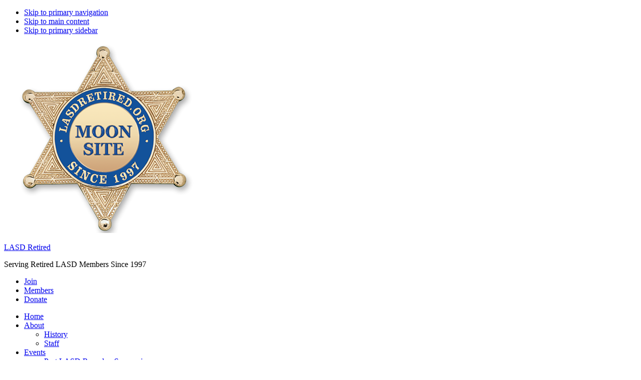

--- FILE ---
content_type: text/html; charset=UTF-8
request_url: https://lasdretired.org/memorial/bradley-carole/
body_size: 12064
content:
<!DOCTYPE html>
<html lang="en-US">
<head >
<meta charset="UTF-8" />
<meta name="viewport" content="width=device-width, initial-scale=1" />
<meta name='robots' content='index, follow, max-image-preview:large, max-snippet:-1, max-video-preview:-1' />
	<style>img:is([sizes="auto" i], [sizes^="auto," i]) { contain-intrinsic-size: 3000px 1500px }</style>
	
	<!-- This site is optimized with the Yoast SEO plugin v25.8 - https://yoast.com/wordpress/plugins/seo/ -->
	<title>Memorials Archive - LASD Retired</title>
<link data-rocket-preload as="style" href="https://fonts.googleapis.com/css?family=Arvo%3A400%2C400i%2C700%2C700i%7CLato%3A100%2C100i%2C300%2C300i%2C400%2C400i%2C700%2C700i%2C900%2C900i%7CMerriweather%3A300%2C300i%2C400%2C400i%2C700%2C700i%2C900%2C900i%7CMontserrat%3A100%2C100i%2C200%2C200i%2C300%2C300i%2C400%2C400i%2C500%2C500i%2C600%2C600i%2C700%2C700i%2C800%2C800i%2C900%2C900i%7COswald%3A200%2C300%2C400%2C500%2C600%2C700%7CRoboto%20Condensed%3A300%2C300i%2C400%2C400i%2C700%2C700i%7CRoboto%3A100%2C100i%2C300%2C300i%2C400%2C400i%2C500%2C500i%2C700%2C700i%2C900%2C900i&#038;display=swap" rel="preload">
<link href="https://fonts.googleapis.com/css?family=Arvo%3A400%2C400i%2C700%2C700i%7CLato%3A100%2C100i%2C300%2C300i%2C400%2C400i%2C700%2C700i%2C900%2C900i%7CMerriweather%3A300%2C300i%2C400%2C400i%2C700%2C700i%2C900%2C900i%7CMontserrat%3A100%2C100i%2C200%2C200i%2C300%2C300i%2C400%2C400i%2C500%2C500i%2C600%2C600i%2C700%2C700i%2C800%2C800i%2C900%2C900i%7COswald%3A200%2C300%2C400%2C500%2C600%2C700%7CRoboto%20Condensed%3A300%2C300i%2C400%2C400i%2C700%2C700i%7CRoboto%3A100%2C100i%2C300%2C300i%2C400%2C400i%2C500%2C500i%2C700%2C700i%2C900%2C900i&#038;display=swap" media="print" onload="this.media=&#039;all&#039;" rel="stylesheet">
<noscript><link rel="stylesheet" href="https://fonts.googleapis.com/css?family=Arvo%3A400%2C400i%2C700%2C700i%7CLato%3A100%2C100i%2C300%2C300i%2C400%2C400i%2C700%2C700i%2C900%2C900i%7CMerriweather%3A300%2C300i%2C400%2C400i%2C700%2C700i%2C900%2C900i%7CMontserrat%3A100%2C100i%2C200%2C200i%2C300%2C300i%2C400%2C400i%2C500%2C500i%2C600%2C600i%2C700%2C700i%2C800%2C800i%2C900%2C900i%7COswald%3A200%2C300%2C400%2C500%2C600%2C700%7CRoboto%20Condensed%3A300%2C300i%2C400%2C400i%2C700%2C700i%7CRoboto%3A100%2C100i%2C300%2C300i%2C400%2C400i%2C500%2C500i%2C700%2C700i%2C900%2C900i&#038;display=swap"></noscript>
	<link rel="canonical" href="https://lasdretired.org/memorial/" />
	<link rel="next" href="https://lasdretired.org/memorial/page/2/" />
	<meta property="og:locale" content="en_US" />
	<meta property="og:type" content="website" />
	<meta property="og:title" content="Memorials Archive - LASD Retired" />
	<meta property="og:url" content="https://lasdretired.org/memorial/" />
	<meta property="og:site_name" content="LASD Retired" />
	<meta name="twitter:card" content="summary_large_image" />
	<script type="application/ld+json" class="yoast-schema-graph">{"@context":"https://schema.org","@graph":[{"@type":"CollectionPage","@id":"https://lasdretired.org/memorial/","url":"https://lasdretired.org/memorial/","name":"Memorials Archive - LASD Retired","isPartOf":{"@id":"https://lasdretired.org/#website"},"breadcrumb":{"@id":"https://lasdretired.org/memorial/#breadcrumb"},"inLanguage":"en-US"},{"@type":"BreadcrumbList","@id":"https://lasdretired.org/memorial/#breadcrumb","itemListElement":[{"@type":"ListItem","position":1,"name":"Home","item":"https://lasdretired.org/"},{"@type":"ListItem","position":2,"name":"Memorials"}]},{"@type":"WebSite","@id":"https://lasdretired.org/#website","url":"https://lasdretired.org/","name":"LASD Retired","description":"Serving Retired LASD Members Since 1997","publisher":{"@id":"https://lasdretired.org/#organization"},"potentialAction":[{"@type":"SearchAction","target":{"@type":"EntryPoint","urlTemplate":"https://lasdretired.org/?s={search_term_string}"},"query-input":{"@type":"PropertyValueSpecification","valueRequired":true,"valueName":"search_term_string"}}],"inLanguage":"en-US"},{"@type":"Organization","@id":"https://lasdretired.org/#organization","name":"LASD Retired","url":"https://lasdretired.org/","logo":{"@type":"ImageObject","inLanguage":"en-US","@id":"https://lasdretired.org/#/schema/logo/image/","url":"https://files.lasdretired.org/wp-content/uploads/2019/02/cropped-lasd_retired_logo-1.png","contentUrl":"https://files.lasdretired.org/wp-content/uploads/2019/02/cropped-lasd_retired_logo-1.png","width":400,"height":380,"caption":"LASD Retired"},"image":{"@id":"https://lasdretired.org/#/schema/logo/image/"}}]}</script>
	<!-- / Yoast SEO plugin. -->


<link rel='dns-prefetch' href='//use.fontawesome.com' />
<link rel='dns-prefetch' href='//fonts.googleapis.com' />
<link rel='dns-prefetch' href='//files.lasdretired.org' />
<link href='https://fonts.gstatic.com' crossorigin rel='preconnect' />
<link href='https://files.lasdretired.org' rel='preconnect' />
<link rel="alternate" type="application/rss+xml" title="LASD Retired &raquo; Feed" href="https://lasdretired.org/feed/" />
<link rel="alternate" type="application/rss+xml" title="LASD Retired &raquo; Comments Feed" href="https://lasdretired.org/comments/feed/" />
<link rel="alternate" type="text/calendar" title="LASD Retired &raquo; iCal Feed" href="https://lasdretired.org/calendar/?ical=1" />
<link rel="alternate" type="application/rss+xml" title="LASD Retired &raquo; Memorials Feed" href="https://lasdretired.org/memorial/feed/" />
		<!-- This site uses the Google Analytics by MonsterInsights plugin v9.9.0 - Using Analytics tracking - https://www.monsterinsights.com/ -->
							<script src="//www.googletagmanager.com/gtag/js?id=G-K3DB7LNBFT"  data-cfasync="false" data-wpfc-render="false" type="text/javascript" async></script>
			<script data-cfasync="false" data-wpfc-render="false" type="text/javascript">
				var mi_version = '9.9.0';
				var mi_track_user = true;
				var mi_no_track_reason = '';
								var MonsterInsightsDefaultLocations = {"page_location":"https:\/\/lasdretired.org\/memorial\/bradley-carole\/"};
								if ( typeof MonsterInsightsPrivacyGuardFilter === 'function' ) {
					var MonsterInsightsLocations = (typeof MonsterInsightsExcludeQuery === 'object') ? MonsterInsightsPrivacyGuardFilter( MonsterInsightsExcludeQuery ) : MonsterInsightsPrivacyGuardFilter( MonsterInsightsDefaultLocations );
				} else {
					var MonsterInsightsLocations = (typeof MonsterInsightsExcludeQuery === 'object') ? MonsterInsightsExcludeQuery : MonsterInsightsDefaultLocations;
				}

								var disableStrs = [
										'ga-disable-G-K3DB7LNBFT',
									];

				/* Function to detect opted out users */
				function __gtagTrackerIsOptedOut() {
					for (var index = 0; index < disableStrs.length; index++) {
						if (document.cookie.indexOf(disableStrs[index] + '=true') > -1) {
							return true;
						}
					}

					return false;
				}

				/* Disable tracking if the opt-out cookie exists. */
				if (__gtagTrackerIsOptedOut()) {
					for (var index = 0; index < disableStrs.length; index++) {
						window[disableStrs[index]] = true;
					}
				}

				/* Opt-out function */
				function __gtagTrackerOptout() {
					for (var index = 0; index < disableStrs.length; index++) {
						document.cookie = disableStrs[index] + '=true; expires=Thu, 31 Dec 2099 23:59:59 UTC; path=/';
						window[disableStrs[index]] = true;
					}
				}

				if ('undefined' === typeof gaOptout) {
					function gaOptout() {
						__gtagTrackerOptout();
					}
				}
								window.dataLayer = window.dataLayer || [];

				window.MonsterInsightsDualTracker = {
					helpers: {},
					trackers: {},
				};
				if (mi_track_user) {
					function __gtagDataLayer() {
						dataLayer.push(arguments);
					}

					function __gtagTracker(type, name, parameters) {
						if (!parameters) {
							parameters = {};
						}

						if (parameters.send_to) {
							__gtagDataLayer.apply(null, arguments);
							return;
						}

						if (type === 'event') {
														parameters.send_to = monsterinsights_frontend.v4_id;
							var hookName = name;
							if (typeof parameters['event_category'] !== 'undefined') {
								hookName = parameters['event_category'] + ':' + name;
							}

							if (typeof MonsterInsightsDualTracker.trackers[hookName] !== 'undefined') {
								MonsterInsightsDualTracker.trackers[hookName](parameters);
							} else {
								__gtagDataLayer('event', name, parameters);
							}
							
						} else {
							__gtagDataLayer.apply(null, arguments);
						}
					}

					__gtagTracker('js', new Date());
					__gtagTracker('set', {
						'developer_id.dZGIzZG': true,
											});
					if ( MonsterInsightsLocations.page_location ) {
						__gtagTracker('set', MonsterInsightsLocations);
					}
										__gtagTracker('config', 'G-K3DB7LNBFT', {"forceSSL":"true","anonymize_ip":"true"} );
										window.gtag = __gtagTracker;										(function () {
						/* https://developers.google.com/analytics/devguides/collection/analyticsjs/ */
						/* ga and __gaTracker compatibility shim. */
						var noopfn = function () {
							return null;
						};
						var newtracker = function () {
							return new Tracker();
						};
						var Tracker = function () {
							return null;
						};
						var p = Tracker.prototype;
						p.get = noopfn;
						p.set = noopfn;
						p.send = function () {
							var args = Array.prototype.slice.call(arguments);
							args.unshift('send');
							__gaTracker.apply(null, args);
						};
						var __gaTracker = function () {
							var len = arguments.length;
							if (len === 0) {
								return;
							}
							var f = arguments[len - 1];
							if (typeof f !== 'object' || f === null || typeof f.hitCallback !== 'function') {
								if ('send' === arguments[0]) {
									var hitConverted, hitObject = false, action;
									if ('event' === arguments[1]) {
										if ('undefined' !== typeof arguments[3]) {
											hitObject = {
												'eventAction': arguments[3],
												'eventCategory': arguments[2],
												'eventLabel': arguments[4],
												'value': arguments[5] ? arguments[5] : 1,
											}
										}
									}
									if ('pageview' === arguments[1]) {
										if ('undefined' !== typeof arguments[2]) {
											hitObject = {
												'eventAction': 'page_view',
												'page_path': arguments[2],
											}
										}
									}
									if (typeof arguments[2] === 'object') {
										hitObject = arguments[2];
									}
									if (typeof arguments[5] === 'object') {
										Object.assign(hitObject, arguments[5]);
									}
									if ('undefined' !== typeof arguments[1].hitType) {
										hitObject = arguments[1];
										if ('pageview' === hitObject.hitType) {
											hitObject.eventAction = 'page_view';
										}
									}
									if (hitObject) {
										action = 'timing' === arguments[1].hitType ? 'timing_complete' : hitObject.eventAction;
										hitConverted = mapArgs(hitObject);
										__gtagTracker('event', action, hitConverted);
									}
								}
								return;
							}

							function mapArgs(args) {
								var arg, hit = {};
								var gaMap = {
									'eventCategory': 'event_category',
									'eventAction': 'event_action',
									'eventLabel': 'event_label',
									'eventValue': 'event_value',
									'nonInteraction': 'non_interaction',
									'timingCategory': 'event_category',
									'timingVar': 'name',
									'timingValue': 'value',
									'timingLabel': 'event_label',
									'page': 'page_path',
									'location': 'page_location',
									'title': 'page_title',
									'referrer' : 'page_referrer',
								};
								for (arg in args) {
																		if (!(!args.hasOwnProperty(arg) || !gaMap.hasOwnProperty(arg))) {
										hit[gaMap[arg]] = args[arg];
									} else {
										hit[arg] = args[arg];
									}
								}
								return hit;
							}

							try {
								f.hitCallback();
							} catch (ex) {
							}
						};
						__gaTracker.create = newtracker;
						__gaTracker.getByName = newtracker;
						__gaTracker.getAll = function () {
							return [];
						};
						__gaTracker.remove = noopfn;
						__gaTracker.loaded = true;
						window['__gaTracker'] = __gaTracker;
					})();
									} else {
										console.log("");
					(function () {
						function __gtagTracker() {
							return null;
						}

						window['__gtagTracker'] = __gtagTracker;
						window['gtag'] = __gtagTracker;
					})();
									}
			</script>
			
							<!-- / Google Analytics by MonsterInsights -->
		<link rel='stylesheet' id='mediaelement-css' href='https://lasdretired.org/wp-includes/js/mediaelement/mediaelementplayer-legacy.min.css?ver=4.2.17' type='text/css' media='all' />
<link rel='stylesheet' id='wp-mediaelement-css' href='https://lasdretired.org/wp-includes/js/mediaelement/wp-mediaelement.min.css?ver=6.8.3' type='text/css' media='all' />
<link data-minify="1" rel='stylesheet' id='lasd-retired-css' href='https://lasdretired.org/wp-content/cache/min/1/wp-content/themes/lasd-retired/style.css?ver=1757020237' type='text/css' media='all' />
<style id='lasd-retired-inline-css' type='text/css'>

		.site-header {
			position: static;
		}
		
</style>
<style id='wp-emoji-styles-inline-css' type='text/css'>

	img.wp-smiley, img.emoji {
		display: inline !important;
		border: none !important;
		box-shadow: none !important;
		height: 1em !important;
		width: 1em !important;
		margin: 0 0.07em !important;
		vertical-align: -0.1em !important;
		background: none !important;
		padding: 0 !important;
	}
</style>
<link rel='stylesheet' id='wp-block-library-css' href='https://lasdretired.org/wp-includes/css/dist/block-library/style.min.css?ver=6.8.3' type='text/css' media='all' />
<style id='classic-theme-styles-inline-css' type='text/css'>
/*! This file is auto-generated */
.wp-block-button__link{color:#fff;background-color:#32373c;border-radius:9999px;box-shadow:none;text-decoration:none;padding:calc(.667em + 2px) calc(1.333em + 2px);font-size:1.125em}.wp-block-file__button{background:#32373c;color:#fff;text-decoration:none}
</style>
<style id='global-styles-inline-css' type='text/css'>
:root{--wp--preset--aspect-ratio--square: 1;--wp--preset--aspect-ratio--4-3: 4/3;--wp--preset--aspect-ratio--3-4: 3/4;--wp--preset--aspect-ratio--3-2: 3/2;--wp--preset--aspect-ratio--2-3: 2/3;--wp--preset--aspect-ratio--16-9: 16/9;--wp--preset--aspect-ratio--9-16: 9/16;--wp--preset--color--black: #000000;--wp--preset--color--cyan-bluish-gray: #abb8c3;--wp--preset--color--white: #ffffff;--wp--preset--color--pale-pink: #f78da7;--wp--preset--color--vivid-red: #cf2e2e;--wp--preset--color--luminous-vivid-orange: #ff6900;--wp--preset--color--luminous-vivid-amber: #fcb900;--wp--preset--color--light-green-cyan: #7bdcb5;--wp--preset--color--vivid-green-cyan: #00d084;--wp--preset--color--pale-cyan-blue: #8ed1fc;--wp--preset--color--vivid-cyan-blue: #0693e3;--wp--preset--color--vivid-purple: #9b51e0;--wp--preset--gradient--vivid-cyan-blue-to-vivid-purple: linear-gradient(135deg,rgba(6,147,227,1) 0%,rgb(155,81,224) 100%);--wp--preset--gradient--light-green-cyan-to-vivid-green-cyan: linear-gradient(135deg,rgb(122,220,180) 0%,rgb(0,208,130) 100%);--wp--preset--gradient--luminous-vivid-amber-to-luminous-vivid-orange: linear-gradient(135deg,rgba(252,185,0,1) 0%,rgba(255,105,0,1) 100%);--wp--preset--gradient--luminous-vivid-orange-to-vivid-red: linear-gradient(135deg,rgba(255,105,0,1) 0%,rgb(207,46,46) 100%);--wp--preset--gradient--very-light-gray-to-cyan-bluish-gray: linear-gradient(135deg,rgb(238,238,238) 0%,rgb(169,184,195) 100%);--wp--preset--gradient--cool-to-warm-spectrum: linear-gradient(135deg,rgb(74,234,220) 0%,rgb(151,120,209) 20%,rgb(207,42,186) 40%,rgb(238,44,130) 60%,rgb(251,105,98) 80%,rgb(254,248,76) 100%);--wp--preset--gradient--blush-light-purple: linear-gradient(135deg,rgb(255,206,236) 0%,rgb(152,150,240) 100%);--wp--preset--gradient--blush-bordeaux: linear-gradient(135deg,rgb(254,205,165) 0%,rgb(254,45,45) 50%,rgb(107,0,62) 100%);--wp--preset--gradient--luminous-dusk: linear-gradient(135deg,rgb(255,203,112) 0%,rgb(199,81,192) 50%,rgb(65,88,208) 100%);--wp--preset--gradient--pale-ocean: linear-gradient(135deg,rgb(255,245,203) 0%,rgb(182,227,212) 50%,rgb(51,167,181) 100%);--wp--preset--gradient--electric-grass: linear-gradient(135deg,rgb(202,248,128) 0%,rgb(113,206,126) 100%);--wp--preset--gradient--midnight: linear-gradient(135deg,rgb(2,3,129) 0%,rgb(40,116,252) 100%);--wp--preset--font-size--small: 13px;--wp--preset--font-size--medium: 20px;--wp--preset--font-size--large: 36px;--wp--preset--font-size--x-large: 42px;--wp--preset--spacing--20: 0.44rem;--wp--preset--spacing--30: 0.67rem;--wp--preset--spacing--40: 1rem;--wp--preset--spacing--50: 1.5rem;--wp--preset--spacing--60: 2.25rem;--wp--preset--spacing--70: 3.38rem;--wp--preset--spacing--80: 5.06rem;--wp--preset--shadow--natural: 6px 6px 9px rgba(0, 0, 0, 0.2);--wp--preset--shadow--deep: 12px 12px 50px rgba(0, 0, 0, 0.4);--wp--preset--shadow--sharp: 6px 6px 0px rgba(0, 0, 0, 0.2);--wp--preset--shadow--outlined: 6px 6px 0px -3px rgba(255, 255, 255, 1), 6px 6px rgba(0, 0, 0, 1);--wp--preset--shadow--crisp: 6px 6px 0px rgba(0, 0, 0, 1);}:where(.is-layout-flex){gap: 0.5em;}:where(.is-layout-grid){gap: 0.5em;}body .is-layout-flex{display: flex;}.is-layout-flex{flex-wrap: wrap;align-items: center;}.is-layout-flex > :is(*, div){margin: 0;}body .is-layout-grid{display: grid;}.is-layout-grid > :is(*, div){margin: 0;}:where(.wp-block-columns.is-layout-flex){gap: 2em;}:where(.wp-block-columns.is-layout-grid){gap: 2em;}:where(.wp-block-post-template.is-layout-flex){gap: 1.25em;}:where(.wp-block-post-template.is-layout-grid){gap: 1.25em;}.has-black-color{color: var(--wp--preset--color--black) !important;}.has-cyan-bluish-gray-color{color: var(--wp--preset--color--cyan-bluish-gray) !important;}.has-white-color{color: var(--wp--preset--color--white) !important;}.has-pale-pink-color{color: var(--wp--preset--color--pale-pink) !important;}.has-vivid-red-color{color: var(--wp--preset--color--vivid-red) !important;}.has-luminous-vivid-orange-color{color: var(--wp--preset--color--luminous-vivid-orange) !important;}.has-luminous-vivid-amber-color{color: var(--wp--preset--color--luminous-vivid-amber) !important;}.has-light-green-cyan-color{color: var(--wp--preset--color--light-green-cyan) !important;}.has-vivid-green-cyan-color{color: var(--wp--preset--color--vivid-green-cyan) !important;}.has-pale-cyan-blue-color{color: var(--wp--preset--color--pale-cyan-blue) !important;}.has-vivid-cyan-blue-color{color: var(--wp--preset--color--vivid-cyan-blue) !important;}.has-vivid-purple-color{color: var(--wp--preset--color--vivid-purple) !important;}.has-black-background-color{background-color: var(--wp--preset--color--black) !important;}.has-cyan-bluish-gray-background-color{background-color: var(--wp--preset--color--cyan-bluish-gray) !important;}.has-white-background-color{background-color: var(--wp--preset--color--white) !important;}.has-pale-pink-background-color{background-color: var(--wp--preset--color--pale-pink) !important;}.has-vivid-red-background-color{background-color: var(--wp--preset--color--vivid-red) !important;}.has-luminous-vivid-orange-background-color{background-color: var(--wp--preset--color--luminous-vivid-orange) !important;}.has-luminous-vivid-amber-background-color{background-color: var(--wp--preset--color--luminous-vivid-amber) !important;}.has-light-green-cyan-background-color{background-color: var(--wp--preset--color--light-green-cyan) !important;}.has-vivid-green-cyan-background-color{background-color: var(--wp--preset--color--vivid-green-cyan) !important;}.has-pale-cyan-blue-background-color{background-color: var(--wp--preset--color--pale-cyan-blue) !important;}.has-vivid-cyan-blue-background-color{background-color: var(--wp--preset--color--vivid-cyan-blue) !important;}.has-vivid-purple-background-color{background-color: var(--wp--preset--color--vivid-purple) !important;}.has-black-border-color{border-color: var(--wp--preset--color--black) !important;}.has-cyan-bluish-gray-border-color{border-color: var(--wp--preset--color--cyan-bluish-gray) !important;}.has-white-border-color{border-color: var(--wp--preset--color--white) !important;}.has-pale-pink-border-color{border-color: var(--wp--preset--color--pale-pink) !important;}.has-vivid-red-border-color{border-color: var(--wp--preset--color--vivid-red) !important;}.has-luminous-vivid-orange-border-color{border-color: var(--wp--preset--color--luminous-vivid-orange) !important;}.has-luminous-vivid-amber-border-color{border-color: var(--wp--preset--color--luminous-vivid-amber) !important;}.has-light-green-cyan-border-color{border-color: var(--wp--preset--color--light-green-cyan) !important;}.has-vivid-green-cyan-border-color{border-color: var(--wp--preset--color--vivid-green-cyan) !important;}.has-pale-cyan-blue-border-color{border-color: var(--wp--preset--color--pale-cyan-blue) !important;}.has-vivid-cyan-blue-border-color{border-color: var(--wp--preset--color--vivid-cyan-blue) !important;}.has-vivid-purple-border-color{border-color: var(--wp--preset--color--vivid-purple) !important;}.has-vivid-cyan-blue-to-vivid-purple-gradient-background{background: var(--wp--preset--gradient--vivid-cyan-blue-to-vivid-purple) !important;}.has-light-green-cyan-to-vivid-green-cyan-gradient-background{background: var(--wp--preset--gradient--light-green-cyan-to-vivid-green-cyan) !important;}.has-luminous-vivid-amber-to-luminous-vivid-orange-gradient-background{background: var(--wp--preset--gradient--luminous-vivid-amber-to-luminous-vivid-orange) !important;}.has-luminous-vivid-orange-to-vivid-red-gradient-background{background: var(--wp--preset--gradient--luminous-vivid-orange-to-vivid-red) !important;}.has-very-light-gray-to-cyan-bluish-gray-gradient-background{background: var(--wp--preset--gradient--very-light-gray-to-cyan-bluish-gray) !important;}.has-cool-to-warm-spectrum-gradient-background{background: var(--wp--preset--gradient--cool-to-warm-spectrum) !important;}.has-blush-light-purple-gradient-background{background: var(--wp--preset--gradient--blush-light-purple) !important;}.has-blush-bordeaux-gradient-background{background: var(--wp--preset--gradient--blush-bordeaux) !important;}.has-luminous-dusk-gradient-background{background: var(--wp--preset--gradient--luminous-dusk) !important;}.has-pale-ocean-gradient-background{background: var(--wp--preset--gradient--pale-ocean) !important;}.has-electric-grass-gradient-background{background: var(--wp--preset--gradient--electric-grass) !important;}.has-midnight-gradient-background{background: var(--wp--preset--gradient--midnight) !important;}.has-small-font-size{font-size: var(--wp--preset--font-size--small) !important;}.has-medium-font-size{font-size: var(--wp--preset--font-size--medium) !important;}.has-large-font-size{font-size: var(--wp--preset--font-size--large) !important;}.has-x-large-font-size{font-size: var(--wp--preset--font-size--x-large) !important;}
:where(.wp-block-post-template.is-layout-flex){gap: 1.25em;}:where(.wp-block-post-template.is-layout-grid){gap: 1.25em;}
:where(.wp-block-columns.is-layout-flex){gap: 2em;}:where(.wp-block-columns.is-layout-grid){gap: 2em;}
:root :where(.wp-block-pullquote){font-size: 1.5em;line-height: 1.6;}
</style>
<link rel='stylesheet' id='bbp-default-css' href='https://lasdretired.org/wp-content/plugins/bbpress/templates/default/css/bbpress.min.css?ver=2.6.14' type='text/css' media='all' />
<link data-minify="1" rel='stylesheet' id='noom-business-directory-css' href='https://lasdretired.org/wp-content/cache/min/1/wp-content/plugins/noom-business-directory/css/style.css?ver=1757020237' type='text/css' media='all' />
<link data-minify="1" rel='stylesheet' id='noom-responsive-menu-css' href='https://lasdretired.org/wp-content/cache/min/1/wp-content/plugins/noom-genesis-responsive-menu/css/style.css?ver=1757020237' type='text/css' media='all' />
<link data-minify="1" rel='stylesheet' id='noom-genesis-search-css' href='https://lasdretired.org/wp-content/cache/min/1/wp-content/plugins/noom-genesis-search/css/styles.css?ver=1757020237' type='text/css' media='all' />
<link data-minify="1" rel='stylesheet' id='noom-memorials-css' href='https://lasdretired.org/wp-content/cache/min/1/wp-content/plugins/noom-memorials/css/style.css?ver=1757020324' type='text/css' media='all' />
<link data-minify="1" rel='stylesheet' id='cryptx-styles-css' href='https://lasdretired.org/wp-content/cache/min/1/wp-content/plugins/cryptx/css/cryptx.css?ver=1757020237' type='text/css' media='all' />
<link data-minify="1" rel='stylesheet' id='font-awesome-css' href='https://lasdretired.org/wp-content/cache/min/1/7e702ae1e7.css?ver=1757020237' type='text/css' media='all' />

<link data-minify="1" rel='stylesheet' id='dashicons-css' href='https://lasdretired.org/wp-content/cache/min/1/wp-includes/css/dashicons.min.css?ver=1757020237' type='text/css' media='all' />
<link data-minify="1" rel='stylesheet' id='media-library-organizer-exif-frontend-css' href='https://lasdretired.org/wp-content/cache/min/1/wp-content/plugins/media-library-organizer-pro/addons/exif/assets/css/frontend.css?ver=1757020237' type='text/css' media='all' />
<link data-minify="1" rel='stylesheet' id='media-library-organizer-iptc-frontend-css' href='https://lasdretired.org/wp-content/cache/min/1/wp-content/plugins/media-library-organizer-pro/addons/iptc/assets/css/frontend.css?ver=1757020237' type='text/css' media='all' />
<script type="text/javascript" src="https://lasdretired.org/wp-includes/js/jquery/jquery.min.js?ver=3.7.1" id="jquery-core-js"></script>
<script type="text/javascript" src="https://lasdretired.org/wp-includes/js/jquery/jquery-migrate.min.js?ver=3.4.1" id="jquery-migrate-js"></script>
<script type="text/javascript" src="https://lasdretired.org/wp-content/plugins/google-analytics-for-wordpress/assets/js/frontend-gtag.min.js?ver=9.9.0" id="monsterinsights-frontend-script-js" async="async" data-wp-strategy="async"></script>
<script data-cfasync="false" data-wpfc-render="false" type="text/javascript" id='monsterinsights-frontend-script-js-extra'>/* <![CDATA[ */
var monsterinsights_frontend = {"js_events_tracking":"true","download_extensions":"doc,pdf,ppt,zip,xls,docx,pptx,xlsx","inbound_paths":"[]","home_url":"https:\/\/lasdretired.org","hash_tracking":"false","v4_id":"G-K3DB7LNBFT"};/* ]]> */
</script>
<script type="text/javascript" src="https://lasdretired.org/wp-content/plugins/noom-genesis-search/js/scripts.js?ver=6.8.3" id="noom-genesis-search-js-js"></script>
<script type="text/javascript" src="https://lasdretired.org/wp-content/plugins/stop-user-enumeration/frontend/js/frontend.js?ver=1.7.5" id="stop-user-enumeration-js" defer="defer" data-wp-strategy="defer"></script>
<link rel="https://api.w.org/" href="https://lasdretired.org/wp-json/" /><link rel="EditURI" type="application/rsd+xml" title="RSD" href="https://lasdretired.org/xmlrpc.php?rsd" />

<meta name="tec-api-version" content="v1"><meta name="tec-api-origin" content="https://lasdretired.org"><link rel="alternate" href="https://lasdretired.org/wp-json/tribe/events/v1/" /><link rel="icon" href="https://lasdretired.org/wp-content/themes/lasd-retired/images/favicon.ico" />
<link rel="apple-touch-icon" href="https://files.lasdretired.org/wp-content/themes/lasd-retired/images/icons/ios-icon.png"/>
<link rel="apple-touch-icon" sizes="72x72" href="https://files.lasdretired.org/wp-content/themes/lasd-retired/images/icons/ios-icon.png"/>
<link rel="apple-touch-icon" sizes="114x114" href="https://files.lasdretired.org/wp-content/themes/lasd-retired/images/icons/ios-icon.png"/>
<link rel="apple-touch-icon" sizes="144x144" href="https://files.lasdretired.org/wp-content/themes/lasd-retired/images/icons/ios-icon.png"/>
<meta name="apple-mobile-web-app-title" content="MOON">
<meta name="msapplication-TileImage" content="https://files.lasdretired.org/wp-content/themes/lasd-retired/images/icons/ios-icon.png"/>
<meta name="msapplication-TileColor" content="#00a1e4"/>
<meta name="generator" content="WP Rocket 3.19.4" data-wpr-features="wpr_minify_css wpr_cdn wpr_desktop" /></head>
<body class="archive post-type-archive post-type-archive-noom_memorials wp-custom-logo wp-theme-genesis wp-child-theme-lasd-retired not-home tribe-no-js header-full-width content-sidebar genesis-breadcrumbs-hidden genesis-footer-widgets-hidden archive-memorials">
<script type="text/javascript" id="bbp-swap-no-js-body-class">
	document.body.className = document.body.className.replace( 'bbp-no-js', 'bbp-js' );
</script>

<div data-rocket-location-hash="0618d851ce5ae792f527e16bbc8f30f9" class="site-container"><ul class="genesis-skip-link"><li><a href="#genesis-nav-primary" class="screen-reader-shortcut"> Skip to primary navigation</a></li><li><a href="#genesis-content" class="screen-reader-shortcut"> Skip to main content</a></li><li><a href="#genesis-sidebar-primary" class="screen-reader-shortcut"> Skip to primary sidebar</a></li></ul><div data-rocket-location-hash="48680c8cd57cf15739618cc7c8a4bee9" class="utility-nav-stripe"><div data-rocket-location-hash="53ba7d88c4009f539a4f0b32d3e151af" class="wrap"></div></div><header data-rocket-location-hash="134224689a3cdbd9bc235dc34bf41bfc" class="site-header"><div data-rocket-location-hash="ed725948df71e03efe6e0642677d07b0" class="wrap"><div class="title-area"><a href="https://lasdretired.org/" class="custom-logo-link" rel="home"><img width="400" height="380" src="https://files.lasdretired.org/wp-content/uploads/2019/02/cropped-lasd_retired_logo-1.png" class="custom-logo" alt="LASD Retired" decoding="async" fetchpriority="high" srcset="https://files.lasdretired.org/wp-content/uploads/2019/02/cropped-lasd_retired_logo-1.png 400w, https://files.lasdretired.org/wp-content/uploads/2019/02/cropped-lasd_retired_logo-1-300x285.png 300w, https://files.lasdretired.org/wp-content/uploads/2019/02/cropped-lasd_retired_logo-1-240x228.png 240w" sizes="(max-width: 400px) 100vw, 400px" /></a><div class="title-wrap"><p class="site-title"><a href="https://lasdretired.org/">LASD Retired</a></p><p class="site-description">Serving Retired LASD Members Since 1997</p></div></div><nav class="nav-secondary" aria-label="Secondary"><div class="wrap"><ul id="menu-callout-menu" class="menu genesis-nav-menu menu-secondary js-superfish"><li id="menu-item-82" class="nav-button nav-rust menu-item menu-item-type-post_type menu-item-object-page menu-item-82"><a href="https://lasdretired.org/join/"><span >Join</span></a></li>
<li id="menu-item-81" class="nav-button nav-aqua menu-item menu-item-type-post_type menu-item-object-page menu-item-81"><a href="https://lasdretired.org/members/"><span >Members</span></a></li>
<li id="menu-item-80" class="nav-button nav-gold menu-item menu-item-type-post_type menu-item-object-page menu-item-80"><a href="https://lasdretired.org/donate/"><span >Donate</span></a></li>
</ul></div></nav></div></header><div class="nav-stripe"><div class="wrap"><nav class="nav-primary" aria-label="Main" id="genesis-nav-primary"><div class="wrap"><ul id="menu-main-menu" class="menu genesis-nav-menu menu-primary js-superfish"><li id="menu-item-64" class="menu-item menu-item-type-post_type menu-item-object-page menu-item-home menu-item-64"><a href="https://lasdretired.org/"><span >Home</span></a></li>
<li id="menu-item-65" class="menu-item menu-item-type-post_type menu-item-object-page menu-item-has-children menu-item-65"><a href="https://lasdretired.org/about/"><span >About</span></a>
<ul class="sub-menu">
	<li id="menu-item-4024" class="menu-item menu-item-type-post_type menu-item-object-page menu-item-4024"><a href="https://lasdretired.org/about/history/"><span >History</span></a></li>
	<li id="menu-item-67" class="menu-item menu-item-type-post_type menu-item-object-page menu-item-67"><a href="https://lasdretired.org/profile-types/staff/"><span >Staff</span></a></li>
</ul>
</li>
<li id="menu-item-70" class="menu-item menu-item-type-post_type menu-item-object-page menu-item-has-children menu-item-70"><a href="https://lasdretired.org/calendar/"><span >Events</span></a>
<ul class="sub-menu">
	<li id="menu-item-71" class="menu-item menu-item-type-post_type menu-item-object-page menu-item-71"><a href="https://lasdretired.org/lasd-roundup/"><span >Past LASD Roundup Summaries</span></a></li>
</ul>
</li>
<li id="menu-item-72" class="menu-item menu-item-type-post_type menu-item-object-page menu-item-has-children menu-item-72"><a href="https://lasdretired.org/photo-galleries/"><span >Photo Galleries</span></a>
<ul class="sub-menu">
	<li id="menu-item-178969" class="menu-item menu-item-type-post_type menu-item-object-envira_album menu-item-has-children menu-item-178969"><a href="https://lasdretired.org/photo-album/lasd-roundup-2019/"><span >LASD Roundup Photos</span></a>
	<ul class="sub-menu">
		<li id="menu-item-170441" class="menu-item menu-item-type-post_type menu-item-object-envira_album menu-item-170441"><a href="https://lasdretired.org/photo-album/lasd-roundup-2019/"><span >LASD Roundup 2019</span></a></li>
		<li id="menu-item-162256" class="menu-item menu-item-type-post_type menu-item-object-envira_album menu-item-162256"><a href="https://lasdretired.org/photo-album/lasd-roundup-2018/"><span >LASD Roundup 2018</span></a></li>
		<li id="menu-item-162254" class="menu-item menu-item-type-post_type menu-item-object-envira_album menu-item-162254"><a href="https://lasdretired.org/photo-album/lasd-roundup-2017/"><span >LASD Roundup 2017</span></a></li>
		<li id="menu-item-162255" class="menu-item menu-item-type-post_type menu-item-object-envira_album menu-item-162255"><a href="https://lasdretired.org/photo-album/lasd-roundup-2016/"><span >LASD Roundup 2016</span></a></li>
		<li id="menu-item-163356" class="menu-item menu-item-type-post_type menu-item-object-envira_album menu-item-163356"><a href="https://lasdretired.org/photo-album/lasd-roundup-2015/"><span >LASD Roundup 2015</span></a></li>
		<li id="menu-item-163679" class="menu-item menu-item-type-post_type menu-item-object-envira_album menu-item-163679"><a href="https://lasdretired.org/photo-album/lasd-roundup-2014/"><span >LASD Roundup 2014</span></a></li>
		<li id="menu-item-164037" class="menu-item menu-item-type-post_type menu-item-object-envira_album menu-item-164037"><a href="https://lasdretired.org/photo-album/lasd-roundup-2013-photos-by-ike-sabean/"><span >LASD Roundup 2013</span></a></li>
		<li id="menu-item-164474" class="menu-item menu-item-type-post_type menu-item-object-envira_album menu-item-164474"><a href="https://lasdretired.org/photo-album/lasd-roundup-2012/"><span >LASD Roundup 2012</span></a></li>
		<li id="menu-item-165025" class="menu-item menu-item-type-post_type menu-item-object-envira_album menu-item-165025"><a href="https://lasdretired.org/photo-album/lasd-roundup-2011/"><span >LASD Roundup 2011</span></a></li>
		<li id="menu-item-165433" class="menu-item menu-item-type-post_type menu-item-object-envira_album menu-item-165433"><a href="https://lasdretired.org/photo-album/lasd-roundup-2010/"><span >LASD Roundup 2010</span></a></li>
		<li id="menu-item-165845" class="menu-item menu-item-type-post_type menu-item-object-envira_album menu-item-165845"><a href="https://lasdretired.org/photo-album/lasd-roundup-2009/"><span >LASD Roundup 2009</span></a></li>
		<li id="menu-item-166273" class="menu-item menu-item-type-post_type menu-item-object-envira_album menu-item-166273"><a href="https://lasdretired.org/photo-album/lasd-roundup-2008/"><span >LASD Roundup 2008</span></a></li>
		<li id="menu-item-166276" class="menu-item menu-item-type-post_type menu-item-object-envira_album menu-item-166276"><a href="https://lasdretired.org/photo-album/lasd-roundup-2007/"><span >LASD Roundup 2007</span></a></li>
		<li id="menu-item-166470" class="menu-item menu-item-type-post_type menu-item-object-envira_album menu-item-166470"><a href="https://lasdretired.org/photo-album/lasd-roundup-2000/"><span >LASD Roundup 2000</span></a></li>
	</ul>
</li>
	<li id="menu-item-166297" class="menu-item menu-item-type-post_type menu-item-object-envira_album menu-item-has-children menu-item-166297"><a href="https://lasdretired.org/photo-album/academy-class-photos/"><span >Academy Class Photos</span></a>
	<ul class="sub-menu">
		<li id="menu-item-172355" class="menu-item menu-item-type-post_type menu-item-object-envira_album menu-item-172355"><a href="https://lasdretired.org/photo-album/academy-classes-photos/"><span >Academy Classes Photos</span></a></li>
		<li id="menu-item-172354" class="menu-item menu-item-type-post_type menu-item-object-envira_album menu-item-172354"><a href="https://lasdretired.org/photo-album/miscellaneous-academy-photos/"><span >Miscellaneous Academy Photos</span></a></li>
		<li id="menu-item-172353" class="menu-item menu-item-type-post_type menu-item-object-envira_album menu-item-172353"><a href="https://lasdretired.org/photo-album/academy-rosters/"><span >Academy Rosters</span></a></li>
	</ul>
</li>
	<li id="menu-item-4063" class="menu-item menu-item-type-post_type menu-item-object-envira_album menu-item-has-children menu-item-4063"><a href="https://lasdretired.org/photo-album/historic-photos/"><span >Historical Photos</span></a>
	<ul class="sub-menu">
		<li id="menu-item-172200" class="menu-item menu-item-type-post_type menu-item-object-envira_album menu-item-172200"><a href="https://lasdretired.org/photo-album/stations-historical-photos/"><span >Stations Historical Photos</span></a></li>
		<li id="menu-item-172205" class="menu-item menu-item-type-post_type menu-item-object-envira_album menu-item-172205"><a href="https://lasdretired.org/photo-album/172201/"><span >Bureaus/Units Historical Photos</span></a></li>
		<li id="menu-item-172204" class="menu-item menu-item-type-post_type menu-item-object-envira_album menu-item-172204"><a href="https://lasdretired.org/photo-album/miscellaneous-historical-photos/"><span >Miscellaneous Historical Photos</span></a></li>
	</ul>
</li>
	<li id="menu-item-174569" class="menu-item menu-item-type-post_type menu-item-object-envira_album menu-item-174569"><a href="https://lasdretired.org/photo-album/videos/"><span >Historical Videos</span></a></li>
	<li id="menu-item-4062" class="menu-item menu-item-type-post_type menu-item-object-envira_album menu-item-4062"><a href="https://lasdretired.org/photo-album/coachella-valley-retired-luncheons/"><span >Coachella Valley Retired Luncheons Photos</span></a></li>
	<li id="menu-item-4061" class="menu-item menu-item-type-post_type menu-item-object-envira_album menu-item-4061"><a href="https://lasdretired.org/photo-album/firestone-reunion/"><span >Firestone Reunion Photos</span></a></li>
</ul>
</li>
<li id="menu-item-73" class="menu-item menu-item-type-post_type menu-item-object-page menu-item-has-children menu-item-73"><a href="#"><span >Resources</span></a>
<ul class="sub-menu">
	<li id="menu-item-74" class="menu-item menu-item-type-post_type menu-item-object-page menu-item-74"><a href="https://lasdretired.org/resources/forms/"><span >Forms</span></a></li>
	<li id="menu-item-117" class="menu-item menu-item-type-post_type menu-item-object-page menu-item-117"><a href="https://lasdretired.org/resources/law-enforcement-officers-safety-act-hr-218/"><span >Law Enforcement Officers Safety Act (HR-218)</span></a></li>
	<li id="menu-item-75" class="menu-item menu-item-type-post_type menu-item-object-page menu-item-75"><a href="https://lasdretired.org/resources/links/"><span >Links</span></a></li>
	<li id="menu-item-76" class="menu-item menu-item-type-post_type menu-item-object-page menu-item-76"><a href="https://lasdretired.org/resources/contacts/"><span >Contacts</span></a></li>
</ul>
</li>
<li id="menu-item-77" class="menu-item menu-item-type-post_type menu-item-object-page menu-item-77"><a href="https://lasdretired.org/memorial/"><span >In Memoriam</span></a></li>
<li id="menu-item-78" class="menu-item menu-item-type-post_type menu-item-object-page menu-item-78"><a href="https://lasdretired.org/faq-category/website-faqs/"><span >FAQs</span></a></li>
<li id="menu-item-79" class="menu-item menu-item-type-post_type menu-item-object-page menu-item-79"><a href="https://lasdretired.org/contact-us/"><span >Contact Us</span></a></li>
<li id="menu-item-4112" class="nav-rust mobile-only menu-item menu-item-type-post_type menu-item-object-page menu-item-4112"><a href="https://lasdretired.org/join/"><span >Join Lasdretired.org</span></a></li>
<li id="menu-item-4113" class="nav-aqua mobile-only menu-item menu-item-type-post_type menu-item-object-page menu-item-4113"><a href="https://lasdretired.org/members/"><span >Members</span></a></li>
<li id="menu-item-4111" class="nav-gold mobile-only menu-item menu-item-type-post_type menu-item-object-page menu-item-4111"><a href="https://lasdretired.org/donate/"><span >Donate</span></a></li>
</ul></div></nav><div id="primary-nav-search-icon"><a href="/?s="><i class="fa fa-search"><span>Search</span></i></a></div><form id="primary-nav-search-form" action="/" method="get"><input type="text" name="s"><button type="submit" value="Search"><i class="fa fa-search"><span>Search</span></i></button></form></div></div><div data-rocket-location-hash="be4c9898f5c2dcffd761bf356828f635" class="site-inner"><div data-rocket-location-hash="1fa76617049ef49a10122ebd4dbdaa69" class="content-sidebar-wrap"><main class="content" id="genesis-content"><div class="archive-description cpt-archive-description"><h1 class="archive-title">Memorials</h1></div><div class="memorial-wrap"><article class="post-174600 noom_memorials type-noom_memorials status-publish noom_memorial_types-fallen-officer entry" aria-label="Retired Operations Assistant Kathy McKean"><header class="entry-header"><h2 class="entry-title" itemprop="headline"><a class="anchor" id="retired-operations-assistant-kathy-mckean"></a><span class="rank">Retired Operations Assistant</span><span class="name">Kathy  McKean</span></h2>
</header><div class="entry-content"><p><span class="date-of-passing">Sep 03, 2009</span></p></div><footer class="entry-footer"></footer></article><article class="post-181100 noom_memorials type-noom_memorials status-publish noom_memorial_types-fallen-officer entry" aria-label="Retired Record Systems Clerk Ruth Martinez"><header class="entry-header"><h2 class="entry-title" itemprop="headline"><a class="anchor" id="retired-record-systems-clerk-ruth-martinez"></a><span class="rank">Retired Records Systems Clerk</span><span class="name">Ruth  Martinez</span></h2>
</header><div class="entry-content"><p><span class="date-of-passing">Nov 11, 2020</span></p></div><footer class="entry-footer"></footer></article><article class="post-195371 noom_memorials type-noom_memorials status-publish noom_memorial_types-fallen-officer entry" aria-label="Retired Lieutenant Delbert J. Souza"><header class="entry-header"><h2 class="entry-title" itemprop="headline"><a class="anchor" id="retired-lieutenant-delbert-j-souza"></a><span class="rank">Retired Lieutenant</span><span class="name">Delbert J. Souza</span></h2>
</header><div class="entry-content"><p><span class="date-of-passing">Nov 06, 2002</span></p></div><footer class="entry-footer"></footer></article><article class="post-197466 noom_memorials type-noom_memorials status-publish noom_memorial_types-fallen-officer entry" aria-label="Retired Deputy III Richard B. Olson"><header class="entry-header"><h2 class="entry-title" itemprop="headline"><a class="anchor" id="retired-deputy-iii-richard-b-olson"></a><span class="rank">Retired Deputy III</span><span class="name">Richard B. Olson</span></h2>
</header><div class="entry-content"><p><span class="date-of-passing">Jan 01, 1970</span></p></div><footer class="entry-footer"></footer></article><article class="post-198584 noom_memorials type-noom_memorials status-publish noom_memorial_types-fallen-officer entry" aria-label="Retired Deputy III Susanne E. Herman-Gordon"><header class="entry-header"><h2 class="entry-title" itemprop="headline"><a class="anchor" id="retired-deputy-iii-susanne-e-herman-gordon"></a><span class="rank">Retired Deputy III</span><span class="name">Susanne E. Herman-Gordon</span></h2>
</header><div class="entry-content"><p><span class="date-of-passing">Jan 01, 1970</span></p></div><footer class="entry-footer"></footer></article><article class="post-210988 noom_memorials type-noom_memorials status-publish entry" aria-label="Retired Sergeant Randy R. Rousseau"><header class="entry-header"><h2 class="entry-title" itemprop="headline"><a class="anchor" id="retired-sergeant-randy-r-rousseau"></a><span class="rank">Retired Sergeant</span><span class="name">Randy R. Rousseau</span></h2>
</header><div class="entry-content"><p><span class="date-of-passing">May 02, 2007</span></p></div><footer class="entry-footer"></footer></article></div> <!-- end .memorial-wrap --></main><aside class="sidebar sidebar-primary widget-area" role="complementary" aria-label="Primary Sidebar" id="genesis-sidebar-primary"><h2 class="genesis-sidebar-title screen-reader-text">Memorials Sidebar</h2><section id="noom_memorials_search_plugin-2" class="widget-odd widget-first widget-1 widget-memorial-search widget widget-memorials-search"><div class="widget-wrap"><h3 class="widgettitle widget-title">Memorial Search</h3>
<form role="search" method="get" id="searchform" action="/memorial/">	<input type="hidden" name="post_type" value="noom_memorials" />	<input type="text" value="" name="s" />	<input type="submit" value="Search" /></form></div></section>
<section id="noom_memorials_archive_plugin-2" class="widget-even widget-last widget-2 widget widget-memorials-archive"><div class="widget-wrap"><h3 class="widgettitle widget-title">Memorials Archive</h3>
<ul class="memorials-archive-nav"><li><a href="https://lasdretired.org/memorial//2025">2025</a></li><li><a href="https://lasdretired.org/memorial//2024">2024</a></li><li><a href="https://lasdretired.org/memorial//2023">2023</a></li><li><a href="https://lasdretired.org/memorial//2022">2022</a></li><li><a href="https://lasdretired.org/memorial//2021">2021</a></li><li><a href="https://lasdretired.org/memorial//2020">2020</a></li><li><a href="https://lasdretired.org/memorial//2019">2019</a></li><li><a href="https://lasdretired.org/memorial//2018">2018</a></li><li><a href="https://lasdretired.org/memorial//2017">2017</a></li><li><a href="https://lasdretired.org/memorial//2016">2016</a></li><li><a href="https://lasdretired.org/memorial//2015">2015</a></li><li><a href="https://lasdretired.org/memorial//2014">2014</a></li><li><a href="https://lasdretired.org/memorial//2013">2013</a></li><li><a href="https://lasdretired.org/memorial//2012">2012</a></li><li><a href="https://lasdretired.org/memorial//"></a></li><li><a href="https://lasdretired.org/memorial//2011">2011</a></li><li><a href="https://lasdretired.org/memorial//2010">2010</a></li><li><a href="https://lasdretired.org/memorial//2009">2009</a></li><li><a href="https://lasdretired.org/memorial//2008">2008</a></li><li><a href="https://lasdretired.org/memorial//2007">2007</a></li><li><a href="https://lasdretired.org/memorial//2006">2006</a></li><li><a href="https://lasdretired.org/memorial//2005">2005</a></li><li><a href="https://lasdretired.org/memorial//2004">2004</a></li><li><a href="https://lasdretired.org/memorial//2003">2003</a></li><li><a href="https://lasdretired.org/memorial//2002">2002</a></li><li><a href="https://lasdretired.org/memorial//1997">1997</a></li></ul></div></section>
</aside></div></div><footer class="site-footer"><div class="wrap"><p>Copyright &copy; 2025 LASD Retired. All Rights Reserved. Website designed and developed by <a href="https://911media.com/" target="_blank"><img src="https://911media.com/images/bug/911Media.svg" id="logo-designer" alt="911MEDIA"></a></p></div></footer></div><script type="speculationrules">
{"prefetch":[{"source":"document","where":{"and":[{"href_matches":"\/*"},{"not":{"href_matches":["\/wp-*.php","\/wp-admin\/*","\/wp-content\/uploads\/*","\/wp-content\/*","\/wp-content\/plugins\/*","\/wp-content\/themes\/lasd-retired\/*","\/wp-content\/themes\/genesis\/*","\/*\\?(.+)"]}},{"not":{"selector_matches":"a[rel~=\"nofollow\"]"}},{"not":{"selector_matches":".no-prefetch, .no-prefetch a"}}]},"eagerness":"conservative"}]}
</script>
		<script>
		( function ( body ) {
			'use strict';
			body.className = body.className.replace( /\btribe-no-js\b/, 'tribe-js' );
		} )( document.body );
		</script>
		<script> /* <![CDATA[ */var tribe_l10n_datatables = {"aria":{"sort_ascending":": activate to sort column ascending","sort_descending":": activate to sort column descending"},"length_menu":"Show _MENU_ entries","empty_table":"No data available in table","info":"Showing _START_ to _END_ of _TOTAL_ entries","info_empty":"Showing 0 to 0 of 0 entries","info_filtered":"(filtered from _MAX_ total entries)","zero_records":"No matching records found","search":"Search:","all_selected_text":"All items on this page were selected. ","select_all_link":"Select all pages","clear_selection":"Clear Selection.","pagination":{"all":"All","next":"Next","previous":"Previous"},"select":{"rows":{"0":"","_":": Selected %d rows","1":": Selected 1 row"}},"datepicker":{"dayNames":["Sunday","Monday","Tuesday","Wednesday","Thursday","Friday","Saturday"],"dayNamesShort":["Sun","Mon","Tue","Wed","Thu","Fri","Sat"],"dayNamesMin":["S","M","T","W","T","F","S"],"monthNames":["January","February","March","April","May","June","July","August","September","October","November","December"],"monthNamesShort":["January","February","March","April","May","June","July","August","September","October","November","December"],"monthNamesMin":["Jan","Feb","Mar","Apr","May","Jun","Jul","Aug","Sep","Oct","Nov","Dec"],"nextText":"Next","prevText":"Prev","currentText":"Today","closeText":"Done","today":"Today","clear":"Clear"}};/* ]]> */ </script><script type="text/javascript" id="mediaelement-core-js-before">
/* <![CDATA[ */
var mejsL10n = {"language":"en","strings":{"mejs.download-file":"Download File","mejs.install-flash":"You are using a browser that does not have Flash player enabled or installed. Please turn on your Flash player plugin or download the latest version from https:\/\/get.adobe.com\/flashplayer\/","mejs.fullscreen":"Fullscreen","mejs.play":"Play","mejs.pause":"Pause","mejs.time-slider":"Time Slider","mejs.time-help-text":"Use Left\/Right Arrow keys to advance one second, Up\/Down arrows to advance ten seconds.","mejs.live-broadcast":"Live Broadcast","mejs.volume-help-text":"Use Up\/Down Arrow keys to increase or decrease volume.","mejs.unmute":"Unmute","mejs.mute":"Mute","mejs.volume-slider":"Volume Slider","mejs.video-player":"Video Player","mejs.audio-player":"Audio Player","mejs.captions-subtitles":"Captions\/Subtitles","mejs.captions-chapters":"Chapters","mejs.none":"None","mejs.afrikaans":"Afrikaans","mejs.albanian":"Albanian","mejs.arabic":"Arabic","mejs.belarusian":"Belarusian","mejs.bulgarian":"Bulgarian","mejs.catalan":"Catalan","mejs.chinese":"Chinese","mejs.chinese-simplified":"Chinese (Simplified)","mejs.chinese-traditional":"Chinese (Traditional)","mejs.croatian":"Croatian","mejs.czech":"Czech","mejs.danish":"Danish","mejs.dutch":"Dutch","mejs.english":"English","mejs.estonian":"Estonian","mejs.filipino":"Filipino","mejs.finnish":"Finnish","mejs.french":"French","mejs.galician":"Galician","mejs.german":"German","mejs.greek":"Greek","mejs.haitian-creole":"Haitian Creole","mejs.hebrew":"Hebrew","mejs.hindi":"Hindi","mejs.hungarian":"Hungarian","mejs.icelandic":"Icelandic","mejs.indonesian":"Indonesian","mejs.irish":"Irish","mejs.italian":"Italian","mejs.japanese":"Japanese","mejs.korean":"Korean","mejs.latvian":"Latvian","mejs.lithuanian":"Lithuanian","mejs.macedonian":"Macedonian","mejs.malay":"Malay","mejs.maltese":"Maltese","mejs.norwegian":"Norwegian","mejs.persian":"Persian","mejs.polish":"Polish","mejs.portuguese":"Portuguese","mejs.romanian":"Romanian","mejs.russian":"Russian","mejs.serbian":"Serbian","mejs.slovak":"Slovak","mejs.slovenian":"Slovenian","mejs.spanish":"Spanish","mejs.swahili":"Swahili","mejs.swedish":"Swedish","mejs.tagalog":"Tagalog","mejs.thai":"Thai","mejs.turkish":"Turkish","mejs.ukrainian":"Ukrainian","mejs.vietnamese":"Vietnamese","mejs.welsh":"Welsh","mejs.yiddish":"Yiddish"}};
/* ]]> */
</script>
<script type="text/javascript" src="https://lasdretired.org/wp-includes/js/mediaelement/mediaelement-and-player.min.js?ver=4.2.17" id="mediaelement-core-js"></script>
<script type="text/javascript" src="https://lasdretired.org/wp-includes/js/mediaelement/mediaelement-migrate.min.js?ver=6.8.3" id="mediaelement-migrate-js"></script>
<script type="text/javascript" id="mediaelement-js-extra">
/* <![CDATA[ */
var _wpmejsSettings = {"pluginPath":"\/wp-includes\/js\/mediaelement\/","classPrefix":"mejs-","stretching":"responsive","audioShortcodeLibrary":"mediaelement","videoShortcodeLibrary":"mediaelement"};
/* ]]> */
</script>
<script type="text/javascript" src="https://lasdretired.org/wp-includes/js/mediaelement/wp-mediaelement.min.js?ver=6.8.3" id="wp-mediaelement-js"></script>
<script type="text/javascript" id="cryptx-js-js-extra">
/* <![CDATA[ */
var cryptxConfig = {"iterations":"10000","keyLength":"32","ivLength":"16","saltLength":"16","cipher":"aes-256-gcm"};
/* ]]> */
</script>
<script type="text/javascript" src="https://lasdretired.org/wp-content/plugins/cryptx/js/cryptx.min.js?ver=4.0.4" id="cryptx-js-js"></script>
<script type="text/javascript" src="https://lasdretired.org/wp-includes/js/hoverIntent.min.js?ver=1.10.2" id="hoverIntent-js"></script>
<script type="text/javascript" src="https://lasdretired.org/wp-content/themes/genesis/lib/js/menu/superfish.min.js?ver=1.7.10" id="superfish-js"></script>
<script type="text/javascript" src="https://lasdretired.org/wp-content/themes/genesis/lib/js/menu/superfish.args.min.js?ver=3.6.0" id="superfish-args-js"></script>
<script type="text/javascript" src="https://lasdretired.org/wp-content/themes/genesis/lib/js/skip-links.min.js?ver=3.6.0" id="skip-links-js"></script>
<script type="text/javascript" id="genesis-child-responsive-menu-js-extra">
/* <![CDATA[ */
var genesis_responsive_menu = {"mainMenu":"<span>Menu<\/span>","menuIconClass":"dashicons-before dashicons-menu","subMenu":"Submenu","subMenuIconClass":"dashicons-before dashicons-arrow-down-alt2","menuClasses":{"combine":[".nav-primary"],"others":[]}};
/* ]]> */
</script>
<script type="text/javascript" src="https://lasdretired.org/wp-content/themes/lasd-retired/js/responsive-menus.min.js?ver=1.0" id="genesis-child-responsive-menu-js"></script>
<script type="text/javascript" src="https://lasdretired.org/wp-content/themes/lasd-retired/js/genesis-child.js?ver=1.0" id="genesis-child-js"></script>
<script type="text/javascript" src="https://lasdretired.org/wp-content/plugins/page-links-to/dist/new-tab.js?ver=3.3.7" id="page-links-to-js"></script>
		<script type="text/javascript">
				jQuery('.soliloquy-container').removeClass('no-js');
		</script>
			<script>var rocket_beacon_data = {"ajax_url":"https:\/\/lasdretired.org\/wp-admin\/admin-ajax.php","nonce":"b36ccaf6d8","url":"https:\/\/lasdretired.org\/memorial\/bradley-carole","is_mobile":false,"width_threshold":1600,"height_threshold":700,"delay":500,"debug":null,"status":{"atf":true,"lrc":true,"preconnect_external_domain":true},"elements":"img, video, picture, p, main, div, li, svg, section, header, span","lrc_threshold":1800,"preconnect_external_domain_elements":["link","script","iframe"],"preconnect_external_domain_exclusions":["static.cloudflareinsights.com","rel=\"profile\"","rel=\"preconnect\"","rel=\"dns-prefetch\"","rel=\"icon\""]}</script><script data-name="wpr-wpr-beacon" src='https://lasdretired.org/wp-content/plugins/wp-rocket/assets/js/wpr-beacon.min.js' async></script></body></html>

<!-- This website is like a Rocket, isn't it? Performance optimized by WP Rocket. Learn more: https://wp-rocket.me -->